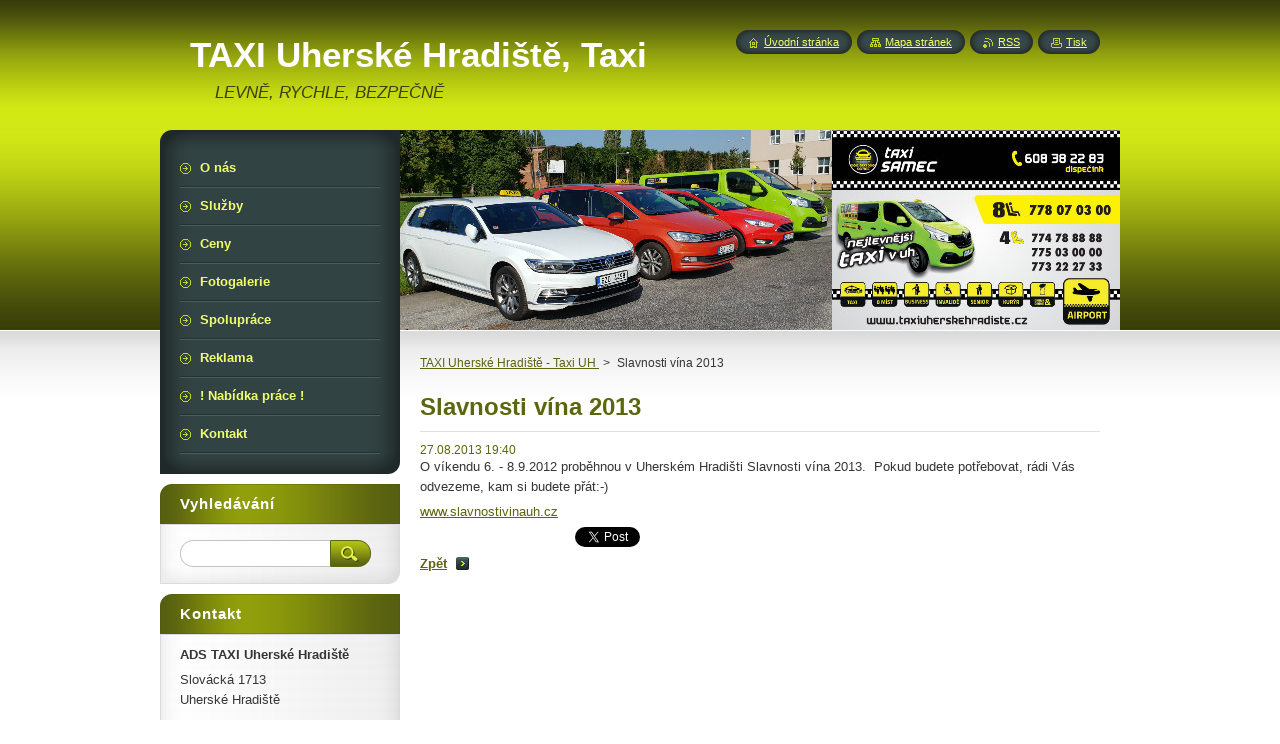

--- FILE ---
content_type: text/html; charset=UTF-8
request_url: https://www.taxiuherskehradiste.cz/news/slavnosti-vina-2013/
body_size: 8473
content:
<!--[if lte IE 9]><!DOCTYPE HTML PUBLIC "-//W3C//DTD HTML 4.01 Transitional//EN" "https://www.w3.org/TR/html4/loose.dtd"><![endif]-->
<!DOCTYPE html>
<!--[if IE]><html class="ie" lang="cs"><![endif]-->
<!--[if gt IE 9]><!--> 
<html lang="cs">
<!--<![endif]-->
    <head>
        <!--[if lt IE 8]><meta http-equiv="X-UA-Compatible" content="IE=EmulateIE7"><![endif]--><!--[if IE 8]><meta http-equiv="X-UA-Compatible" content="IE=EmulateIE8"><![endif]--><!--[if IE 9]><meta http-equiv="X-UA-Compatible" content="IE=EmulateIE9"><![endif]-->
        <base href="https://www.taxiuherskehradiste.cz/">
  <meta charset="utf-8">
  <meta name="description" content="">
  <meta name="keywords" content="">
  <meta name="generator" content="Webnode">
  <meta name="apple-mobile-web-app-capable" content="yes">
  <meta name="apple-mobile-web-app-status-bar-style" content="black">
  <meta name="format-detection" content="telephone=no">
    <link rel="icon" type="image/svg+xml" href="/favicon.svg" sizes="any">  <link rel="icon" type="image/svg+xml" href="/favicon16.svg" sizes="16x16">  <link rel="icon" href="/favicon.ico">  <link rel="stylesheet" href="https://www.taxiuherskehradiste.cz/wysiwyg/system.style.css">
<link rel="canonical" href="https://www.taxiuherskehradiste.cz/news/slavnosti-vina-2013/">
<script type="text/javascript">(function(i,s,o,g,r,a,m){i['GoogleAnalyticsObject']=r;i[r]=i[r]||function(){
			(i[r].q=i[r].q||[]).push(arguments)},i[r].l=1*new Date();a=s.createElement(o),
			m=s.getElementsByTagName(o)[0];a.async=1;a.src=g;m.parentNode.insertBefore(a,m)
			})(window,document,'script','//www.google-analytics.com/analytics.js','ga');ga('create', 'UA-797705-6', 'auto',{"name":"wnd_header"});ga('wnd_header.set', 'dimension1', 'W1');ga('wnd_header.set', 'anonymizeIp', true);ga('wnd_header.send', 'pageview');var pageTrackerAllTrackEvent=function(category,action,opt_label,opt_value){ga('send', 'event', category, action, opt_label, opt_value)};</script>
  <link rel="alternate" type="application/rss+xml" href="https://uh-taxi.webnode.cz/rss/all.xml" title="">
<!--[if lte IE 9]><style type="text/css">.cke_skin_webnode iframe {vertical-align: baseline !important;}</style><![endif]-->
        <title>Slavnosti vína 2013 :: TAXI Uherské Hradiště, Taxi UH, Taxi Zlín, Taxi Uherský Brod, Taxi Luhačovice</title>
        <meta name="robots" content="index, follow">
        <meta name="googlebot" content="index, follow">
        <link href="https://d11bh4d8fhuq47.cloudfront.net/_system/skins/v8/50000949/css/style.css" rel="stylesheet" type="text/css" media="screen,projection,handheld,tv">
        <link href="https://d11bh4d8fhuq47.cloudfront.net/_system/skins/v8/50000949/css/print.css" rel="stylesheet" type="text/css" media="print">
        <script type="text/javascript" src="https://d11bh4d8fhuq47.cloudfront.net/_system/skins/v8/50000949/js/functions.js"></script>
        <!--[if IE]>
            <script type="text/javascript" src="https://d11bh4d8fhuq47.cloudfront.net/_system/skins/v8/50000949/js/functions-ie.js"></script>
        <![endif]-->
        <!--[if IE 6]>
            <script type="text/javascript" src="https://d11bh4d8fhuq47.cloudfront.net/_system/skins/v8/50000949/js/png.js"></script>
            <script type="text/javascript">
                DD_belatedPNG.fix('#menuzone, #menuzoneBottom, .homepage, .sitemap, .rss, .print, .homepage span, .sitemap span, .rss span, .print span, #sidebar .boxTitle, #fulltextSearchText, #fulltextSearchButton, #leftSide .boxTitle');
            </script>
        <![endif]-->
    
				<script type="text/javascript">
				/* <![CDATA[ */
					
					if (typeof(RS_CFG) == 'undefined') RS_CFG = new Array();
					RS_CFG['staticServers'] = new Array('https://d11bh4d8fhuq47.cloudfront.net/');
					RS_CFG['skinServers'] = new Array('https://d11bh4d8fhuq47.cloudfront.net/');
					RS_CFG['filesPath'] = 'https://www.taxiuherskehradiste.cz/_files/';
					RS_CFG['filesAWSS3Path'] = 'https://07622d05f1.cbaul-cdnwnd.com/b7b36acb1d55a78216c898ef58887050/';
					RS_CFG['lbClose'] = 'Zavřít';
					RS_CFG['skin'] = 'default';
					if (!RS_CFG['labels']) RS_CFG['labels'] = new Array();
					RS_CFG['systemName'] = 'Webnode';
						
					RS_CFG['responsiveLayout'] = 0;
					RS_CFG['mobileDevice'] = 0;
					RS_CFG['labels']['copyPasteSource'] = 'Více zde:';
					
				/* ]]> */
				</script><style type="text/css">/* <![CDATA[ */#pha0j98cmlk {position: absolute;font-size: 13px !important;font-family: "Arial", helvetica, sans-serif !important;white-space: nowrap;z-index: 2147483647;-webkit-user-select: none;-khtml-user-select: none;-moz-user-select: none;-o-user-select: none;user-select: none;}#g1b9jl1639 {position: relative;top: -14px;}* html #g1b9jl1639 { top: -11px; }#g1b9jl1639 a { text-decoration: none !important; }#g1b9jl1639 a:hover { text-decoration: underline !important; }#cij3lh2dn2 {z-index: 2147483647;display: inline-block !important;font-size: 16px;padding: 7px 59px 9px 59px;background: transparent url(https://d11bh4d8fhuq47.cloudfront.net/img/footer/footerButtonWebnodeHover.png?ph=07622d05f1) top left no-repeat;height: 18px;cursor: pointer;}* html #cij3lh2dn2 { height: 36px; }#cij3lh2dn2:hover { background: url(https://d11bh4d8fhuq47.cloudfront.net/img/footer/footerButtonWebnode.png?ph=07622d05f1) top left no-repeat; }#c710cej66ec8 { display: none; }#out7j07lh6 {z-index: 3000;text-align: left !important;position: absolute;height: 88px;font-size: 13px !important;color: #ffffff !important;font-family: "Arial", helvetica, sans-serif !important;overflow: hidden;cursor: pointer;}#out7j07lh6 a {color: #ffffff !important;}#d3jhe6d5 {color: #36322D !important;text-decoration: none !important;font-weight: bold !important;float: right;height: 31px;position: absolute;top: 19px;right: 15px;cursor: pointer;}#aeh0gf6a1 { float: right; padding-right: 27px; display: block; line-height: 31px; height: 31px; background: url(https://d11bh4d8fhuq47.cloudfront.net/img/footer/footerButton.png?ph=07622d05f1) top right no-repeat; white-space: nowrap; }#hmisdglg383j { position: relative; left: 1px; float: left; display: block; width: 15px; height: 31px; background: url(https://d11bh4d8fhuq47.cloudfront.net/img/footer/footerButton.png?ph=07622d05f1) top left no-repeat; }#d3jhe6d5:hover { color: #36322D !important; text-decoration: none !important; }#d3jhe6d5:hover #aeh0gf6a1 { background: url(https://d11bh4d8fhuq47.cloudfront.net/img/footer/footerButtonHover.png?ph=07622d05f1) top right no-repeat; }#d3jhe6d5:hover #hmisdglg383j { background: url(https://d11bh4d8fhuq47.cloudfront.net/img/footer/footerButtonHover.png?ph=07622d05f1) top left no-repeat; }#ajgfd6phef3d {padding-right: 11px;padding-right: 11px;float: right;height: 60px;padding-top: 18px;background: url(https://d11bh4d8fhuq47.cloudfront.net/img/footer/footerBubble.png?ph=07622d05f1) top right no-repeat;}#ek1o18o3i5 {float: left;width: 18px;height: 78px;background: url(https://d11bh4d8fhuq47.cloudfront.net/img/footer/footerBubble.png?ph=07622d05f1) top left no-repeat;}* html #cij3lh2dn2 { filter: progid:DXImageTransform.Microsoft.AlphaImageLoader(src='https://d11bh4d8fhuq47.cloudfront.net/img/footer/footerButtonWebnode.png?ph=07622d05f1'); background: transparent; }* html #cij3lh2dn2:hover { filter: progid:DXImageTransform.Microsoft.AlphaImageLoader(src='https://d11bh4d8fhuq47.cloudfront.net/img/footer/footerButtonWebnodeHover.png?ph=07622d05f1'); background: transparent; }* html #ajgfd6phef3d { height: 78px; background-image: url(https://d11bh4d8fhuq47.cloudfront.net/img/footer/footerBubbleIE6.png?ph=07622d05f1);  }* html #ek1o18o3i5 { background-image: url(https://d11bh4d8fhuq47.cloudfront.net/img/footer/footerBubbleIE6.png?ph=07622d05f1);  }* html #aeh0gf6a1 { background-image: url(https://d11bh4d8fhuq47.cloudfront.net/img/footer/footerButtonIE6.png?ph=07622d05f1); }* html #hmisdglg383j { background-image: url(https://d11bh4d8fhuq47.cloudfront.net/img/footer/footerButtonIE6.png?ph=07622d05f1); }* html #d3jhe6d5:hover #rbcGrSigTryButtonRight { background-image: url(https://d11bh4d8fhuq47.cloudfront.net/img/footer/footerButtonHoverIE6.png?ph=07622d05f1);  }* html #d3jhe6d5:hover #rbcGrSigTryButtonLeft { background-image: url(https://d11bh4d8fhuq47.cloudfront.net/img/footer/footerButtonHoverIE6.png?ph=07622d05f1);  }/* ]]> */</style><script type="text/javascript" src="https://d11bh4d8fhuq47.cloudfront.net/_system/client/js/compressed/frontend.package.1-3-108.js?ph=07622d05f1"></script><style type="text/css">#content .diskuze label.postTextLabel {display: inherit !important;}</style></head>
    <body>
    <div id="siteBg">
        <div id="site">
            
            <!-- HEADER -->
            <div id="header">
                <div id="logozone">
                    <div id="logo"><a href="home/" title="Přejít na úvodní stránku."><span id="rbcSystemIdentifierLogo">TAXI Uherské Hradiště, Taxi UH, Taxi Zlín, Taxi Uherský Brod, Taxi Luhačovice</span></a></div>                    <p id="moto"><span id="rbcCompanySlogan" class="rbcNoStyleSpan">LEVNĚ, RYCHLE, BEZPEČNĚ</span></p>
                </div>
            </div>
            <!-- /HEADER -->

            <div class="cleaner"><!-- / --></div>

            <!-- MAIN -->
            <div id="mainWide">
                <div id="mainContent">

                    <div id="contentRow">
                        <!-- ILLUSTRATION -->
                        <div id="illustration">
                            <img src="https://07622d05f1.cbaul-cdnwnd.com/b7b36acb1d55a78216c898ef58887050/200000939-6b37e6c31d/50000000.jpg?ph=07622d05f1" width="720" height="200" alt="">                        </div>
                        <!-- /ILLUSTRATION -->

                        <div class="cleaner"><!-- / --></div>

                        <!-- CONTENT -->
                        <div id="content">

                            <!-- NAVIGATOR -->
                            <div id="pageNavigator" class="rbcContentBlock">        <div id="navizone" class="navigator">                       <a class="navFirstPage" href="/home/">TAXI Uherské Hradiště - Taxi UH </a>      <span><span> &gt; </span></span>          <span id="navCurrentPage">Slavnosti vína 2013</span>               </div>              <div class="cleaner"><!-- / --></div>        </div>                            <!-- /NAVIGATOR -->

                            <div class="cleaner"><!-- / --></div>

                            

		
		
		  <div class="box">
		    <div class="boxTitle"><h1>Slavnosti vína 2013</h1></div>
        <div class="boxContent">
		      					 
            <div class="articleDetail"> 
           
              <ins>27.08.2013 19:40</ins>    
              									
              <p>O víkendu&nbsp;6. -&nbsp;8.9.2012 proběhnou v Uherském Hradišti Slavnosti vína&nbsp;2013.&nbsp;&nbsp;Pokud budete potřebovat, rádi Vás odvezeme, kam si budete přát:-)&nbsp;</p>
<p><a href="http://www.slavnostivinauh.cz">www.slavnostivinauh.cz</a></p>
      								      		
              					
              <div class="cleaner"><!-- / --></div>
              
              
              					
              <div class="cleaner"><!-- / --></div>
              
              <div class="rbcBookmarks"><div id="rbcBookmarks200000062"></div></div>
		<script type="text/javascript">
			/* <![CDATA[ */
			Event.observe(window, 'load', function(){
				var bookmarks = '<div style=\"float:left;\"><div style=\"float:left;\"><iframe src=\"//www.facebook.com/plugins/like.php?href=https://www.taxiuherskehradiste.cz/news/slavnosti-vina-2013/&amp;send=false&amp;layout=button_count&amp;width=155&amp;show_faces=false&amp;action=like&amp;colorscheme=light&amp;font&amp;height=21&amp;appId=397846014145828&amp;locale=cs_CZ\" scrolling=\"no\" frameborder=\"0\" style=\"border:none; overflow:hidden; width:155px; height:21px; position:relative; top:1px;\" allowtransparency=\"true\"></iframe></div><div style=\"float:left;\"><a href=\"https://twitter.com/share\" class=\"twitter-share-button\" data-count=\"horizontal\" data-via=\"webnode\" data-lang=\"en\">Tweet</a></div><script type=\"text/javascript\">(function() {var po = document.createElement(\'script\'); po.type = \'text/javascript\'; po.async = true;po.src = \'//platform.twitter.com/widgets.js\';var s = document.getElementsByTagName(\'script\')[0]; s.parentNode.insertBefore(po, s);})();'+'<'+'/scr'+'ipt></div> <div class=\"addthis_toolbox addthis_default_style\" style=\"float:left;\"><a class=\"addthis_counter addthis_pill_style\"></a></div> <script type=\"text/javascript\">(function() {var po = document.createElement(\'script\'); po.type = \'text/javascript\'; po.async = true;po.src = \'https://s7.addthis.com/js/250/addthis_widget.js#pubid=webnode\';var s = document.getElementsByTagName(\'script\')[0]; s.parentNode.insertBefore(po, s);})();'+'<'+'/scr'+'ipt><div style=\"clear:both;\"></div>';
				$('rbcBookmarks200000062').innerHTML = bookmarks;
				bookmarks.evalScripts();
			});
			/* ]]> */
		</script>
		      
                        
              <div class="cleaner"><!-- / --></div>  			
              
              <div class="back"><a href="archive/news/">Zpět</a></div>
                      
            </div>
          
        </div>
      </div>
      
			
		
		  <div class="cleaner"><!-- / --></div>

		
                            <div class="cleaner"><!-- / --></div>

                        </div>
                        <!-- /CONTENT -->
                    </div>

                    <!-- SIDEBAR -->
                    <div id="sidebar">
   
                        <!-- MENU -->
                        


      <div id="menuzone">
        <div id="menuzoneBottom">
            <div id="menuzoneContent">


		<ul class="menu">
	<li class="first">
  
      <a href="/o-nas/">
    
      <span>O nás</span>
      
  </a>
  
  </li>
	<li>
  
      <a href="/sluzby/">
    
      <span>Služby</span>
      
  </a>
  
  </li>
	<li>
  
      <a href="/ceny/">
    
      <span>Ceny</span>
      
  </a>
  
  </li>
	<li>
  
      <a href="/fotogalerie/">
    
      <span>Fotogalerie</span>
      
  </a>
  
  </li>
	<li>
  
      <a href="/spoluprace/">
    
      <span>Spolupráce</span>
      
  </a>
  
  </li>
	<li>
  
      <a href="/reklama/">
    
      <span>Reklama</span>
      
  </a>
  
  </li>
	<li>
  
      <a href="/nabidka-prace-/">
    
      <span>! Nabídka práce !</span>
      
  </a>
  
  </li>
	<li class="last">
  
      <a href="/kontakt/">
    
      <span>Kontakt</span>
      
  </a>
  
  </li>
</ul>

            </div>
         </div>
      </div>

					
                        <!-- /MENU -->

                        <div class="cleaner"><!-- / --></div>

                        <!-- SEARCH -->
                        

		  <div class="box ">
        <div class="boxTitle"><h2>Vyhledávání</h2></div>
        <div class="boxContentBorder"><div class="boxContent">

		<form action="/search/" method="get" id="fulltextSearch">
        
        <input type="text" name="text" id="fulltextSearchText">
        <input id="fulltextSearchButton" type="image" src="https://d11bh4d8fhuq47.cloudfront.net/_system/skins/v8/50000949/img/search_btn.png" title="Hledat">
        <div class="cleaner"><!-- / --></div> 

		</form>

       </div></div>
      </div>

		                        <!-- /SEARCH -->

                        <div class="cleaner"><!-- / --></div>

                        <!-- CONTACT -->
                        

      <div class="box contact">
        <div class="boxTitle"><h2>Kontakt</h2></div>
        <div class="boxContentBorder"><div class="boxContent">
          
		

      <p><strong>ADS TAXI Uherské Hradiště</strong></p>
      
      
      <p class="address">Slovácká 1713<br />
Uherské Hradiště</p>

	            
      
      
      <p class="phone">+420 608 38 22 83<br />
+420 775 030 000<br />
+420 773 222 733<br />
+420 774 788 888  (6-ti místné) <br />
+420 778 070 300  (8-mi místné)<br />
</p>

	
      
	
	    <p class="email"><a href="&#109;&#97;&#105;&#108;&#116;&#111;:&#116;&#97;&#120;&#105;&#117;&#104;&#64;&#115;&#101;&#122;&#110;&#97;&#109;&#46;&#99;&#122;"><span id="rbcContactEmail">&#116;&#97;&#120;&#105;&#117;&#104;&#64;&#115;&#101;&#122;&#110;&#97;&#109;&#46;&#99;&#122;</span></a></p>

	           

		
                   
        </div></div>
      </div> 

					
                        <!-- /CONTACT -->

                        <div class="cleaner"><!-- / --></div>

                        
                        
                        <div class="cleaner"><!-- / --></div>

                    </div>
                    <!-- /SIDEBAR -->

                    <hr class="cleaner">

                </div><!-- mainContent -->

            </div>
            <!-- MAIN -->        
            
            <!-- FOOTER -->
            <div id="footer">
                <div id="footerContent">
                    <div id="footerLeft">
                        <span id="rbcFooterText" class="rbcNoStyleSpan">© 2009 TAXI Uherské Hradiště</span>                    </div>
                    <div id="footerRight">
                        <span class="rbcSignatureText"><a rel="nofollow" href="https://www.webnode.cz?utm_source=text&amp;utm_medium=footer&amp;utm_campaign=free3">Vytvořte si www stránky zdarma!</a><a id="cij3lh2dn2" rel="nofollow" href="https://www.webnode.cz?utm_source=button&amp;utm_medium=footer&amp;utm_campaign=free3"><span id="c710cej66ec8">Webnode</span></a></span>                    </div>
                </div>
            </div>
            <!-- /FOOTER -->
          
            <!-- LANG -->
            <div id="lang">
                <div id="languageSelect"></div>			
            </div>
            <!-- /LANG -->
            
            <!-- LINKS -->
            <div id="link">
                <span class="homepage"><span><a href="home/" title="Přejít na úvodní stránku.">Úvodní stránka</a></span></span>
                <span class="sitemap"><span><a href="/sitemap/" title="Přejít na mapu stránek.">Mapa stránek</a></span></span>
                <span class="rss"><span><a href="/rss/" title="RSS kanály">RSS</a></span></span>
                <span class="print"><span><a href="#" onclick="window.print(); return false;" title="Vytisknout stránku">Tisk</a></span></span>
            </div>
            <!-- /LINKS -->
           

        </div>
        <div class="cleaner"><!-- / --></div>
    </div>

    <script type="text/javascript">
    /* <![CDATA[ */

        RubicusFrontendIns.addObserver
	({
            onContentChange: function ()
            {
            	setContentSize();                
            },

            onStartSlideshow: function()
            {
                $('slideshowControl').innerHTML	= '<span>Pozastavit prezentaci<'+'/span>';
		$('slideshowControl').title = 'Pozastavit automatické procházení obrázků';
		$('slideshowControl').onclick = RubicusFrontendIns.stopSlideshow.bind(RubicusFrontendIns);
            },

            onStopSlideshow: function()
            {
                $('slideshowControl').innerHTML	= '<span>Spustit prezentaci<'+'/span>';
		$('slideshowControl').title = 'Spustit automatické procházení obrázků';
		$('slideshowControl').onclick = RubicusFrontendIns.startSlideshow.bind(RubicusFrontendIns);
            },

            onShowImage: function()
            {
                if (RubicusFrontendIns.isSlideshowMode())
		{
                    $('slideshowControl').innerHTML = '<span>Pozastavit prezentaci<'+'/span>';
                    $('slideshowControl').title	= 'Pozastavit automatické procházení obrázků';
                    $('slideshowControl').onclick = RubicusFrontendIns.stopSlideshow.bind(RubicusFrontendIns);
		}
                setContentSize();
            }
	});

        if (!$('detailScript'))
        {
            window.onload = setContentSize;
        }
        document.body.onresize = setContentSize;
        window.onresize = setContentSize;

        RubicusFrontendIns.addFileToPreload('https://d11bh4d8fhuq47.cloudfront.net/_system/skins/v8/50000949/img/loading.gif');

    /* ]]> */
    </script>

  <div id="rbcFooterHtml"><a href="http://www.toplist.cz/"><script language="JavaScript" type="text/javascript">
<!--
document.write('<img src="https://toplist.cz/count.asp?id=844888&amp;logo=s&amp;http='+escape(document.referrer)+'&amp;t='+escape(document.title)+
'&amp;wi='+escape(window.screen.width)+'&amp;he='+escape(window.screen.height)+'&amp;cd='+escape(window.screen.colorDepth)+'" width="14" height="14" border=0 alt="TOPlist" />'); 
//--></script></a><noscript><img src="https://toplist.cz/count.asp?id=844888&amp;logo=s" border="0"
alt="TOPlist" width="14" height="14" /></noscript>
</div><div style="display: none;" id="pha0j98cmlk"><span id="g1b9jl1639">&nbsp;</span></div><div id="out7j07lh6" style="display: none;"><a href="https://www.webnode.cz?utm_source=window&amp;utm_medium=footer&amp;utm_campaign=free3" rel="nofollow"><div id="ek1o18o3i5"><!-- / --></div><div id="ajgfd6phef3d"><div><strong id="bqio72c711">Vytvořte si vlastní web zdarma!</strong><br /><span id="i43icd9glqoc">Moderní webové stránky za 5 minut</span></div><span id="d3jhe6d5"><span id="hmisdglg383j"><!-- / --></span><span id="aeh0gf6a1">Vyzkoušet</span></span></div></a></div><script type="text/javascript">/* <![CDATA[ */var aajrk8h131ef2e2 = {sig: $('pha0j98cmlk'),prefix: $('g1b9jl1639'),btn : $('cij3lh2dn2'),win : $('out7j07lh6'),winLeft : $('ek1o18o3i5'),winLeftT : $('ika8vub6dc1d9ca'),winLeftB : $('e0vs9qn24'),winRght : $('ajgfd6phef3d'),winRghtT : $('hbe9h2ma'),winRghtB : $('d6j54391baw'),tryBtn : $('d3jhe6d5'),tryLeft : $('hmisdglg383j'),tryRght : $('aeh0gf6a1'),text : $('i43icd9glqoc'),title : $('bqio72c711')};aajrk8h131ef2e2.sig.appendChild(aajrk8h131ef2e2.btn);var df25jgic1v=0,e3ukukz13jleg=0,ec4g6h346250=0,ab79onk269d,chmlle0dg0940=$$('.rbcSignatureText')[0],gwpq5cdwrs=false,dlgfuqm11091dt;function fc6c43f5ej412dj(){if (!gwpq5cdwrs && pageTrackerAllTrackEvent){pageTrackerAllTrackEvent('Signature','Window show - web',aajrk8h131ef2e2.sig.getElementsByTagName('a')[0].innerHTML);gwpq5cdwrs=true;}aajrk8h131ef2e2.win.show();ec4g6h346250=aajrk8h131ef2e2.tryLeft.offsetWidth+aajrk8h131ef2e2.tryRght.offsetWidth+1;aajrk8h131ef2e2.tryBtn.style.width=parseInt(ec4g6h346250)+'px';aajrk8h131ef2e2.text.parentNode.style.width = '';aajrk8h131ef2e2.winRght.style.width=parseInt(20+ec4g6h346250+Math.max(aajrk8h131ef2e2.text.offsetWidth,aajrk8h131ef2e2.title.offsetWidth))+'px';aajrk8h131ef2e2.win.style.width=parseInt(aajrk8h131ef2e2.winLeft.offsetWidth+aajrk8h131ef2e2.winRght.offsetWidth)+'px';var wl=aajrk8h131ef2e2.sig.offsetLeft+aajrk8h131ef2e2.btn.offsetLeft+aajrk8h131ef2e2.btn.offsetWidth-aajrk8h131ef2e2.win.offsetWidth+12;if (wl<10){wl=10;}aajrk8h131ef2e2.win.style.left=parseInt(wl)+'px';aajrk8h131ef2e2.win.style.top=parseInt(e3ukukz13jleg-aajrk8h131ef2e2.win.offsetHeight)+'px';clearTimeout(ab79onk269d);}function hjcurezobasc7(){ab79onk269d=setTimeout('aajrk8h131ef2e2.win.hide()',1000);}function adhhff13509fc(){var ph = RubicusFrontendIns.photoDetailHandler.lightboxFixed?document.getElementsByTagName('body')[0].offsetHeight/2:RubicusFrontendIns.getPageSize().pageHeight;aajrk8h131ef2e2.sig.show();df25jgic1v=0;e3ukukz13jleg=0;if (chmlle0dg0940&&chmlle0dg0940.offsetParent){var obj=chmlle0dg0940;do{df25jgic1v+=obj.offsetLeft;e3ukukz13jleg+=obj.offsetTop;} while (obj = obj.offsetParent);}if ($('rbcFooterText')){aajrk8h131ef2e2.sig.style.color = $('rbcFooterText').getStyle('color');aajrk8h131ef2e2.sig.getElementsByTagName('a')[0].style.color = $('rbcFooterText').getStyle('color');}aajrk8h131ef2e2.sig.style.width=parseInt(aajrk8h131ef2e2.prefix.offsetWidth+aajrk8h131ef2e2.btn.offsetWidth)+'px';if (df25jgic1v<0||df25jgic1v>document.body.offsetWidth){df25jgic1v=(document.body.offsetWidth-aajrk8h131ef2e2.sig.offsetWidth)/2;}if (df25jgic1v>(document.body.offsetWidth*0.55)){aajrk8h131ef2e2.sig.style.left=parseInt(df25jgic1v+(chmlle0dg0940?chmlle0dg0940.offsetWidth:0)-aajrk8h131ef2e2.sig.offsetWidth)+'px';}else{aajrk8h131ef2e2.sig.style.left=parseInt(df25jgic1v)+'px';}if (e3ukukz13jleg<=0 || RubicusFrontendIns.photoDetailHandler.lightboxFixed){e3ukukz13jleg=ph-5-aajrk8h131ef2e2.sig.offsetHeight;}aajrk8h131ef2e2.sig.style.top=parseInt(e3ukukz13jleg-5)+'px';}function jl19tci1a903f(){if (dlgfuqm11091dt){clearTimeout(dlgfuqm11091dt);}dlgfuqm11091dt = setTimeout('adhhff13509fc()', 10);}Event.observe(window,'load',function(){if (aajrk8h131ef2e2.win&&aajrk8h131ef2e2.btn){if (chmlle0dg0940){if (chmlle0dg0940.getElementsByTagName("a").length > 0){aajrk8h131ef2e2.prefix.innerHTML = chmlle0dg0940.innerHTML + '&nbsp;';}else{aajrk8h131ef2e2.prefix.innerHTML = '<a href="https://www.webnode.cz?utm_source=text&amp;utm_medium=footer&amp;utm_content=cz-web-0&amp;utm_campaign=signature" rel="nofollow">'+chmlle0dg0940.innerHTML + '</a>&nbsp;';}chmlle0dg0940.style.visibility='hidden';}else{if (pageTrackerAllTrackEvent){pageTrackerAllTrackEvent('Signature','Missing rbcSignatureText','www.taxiuherskehradiste.cz');}}adhhff13509fc();setTimeout(adhhff13509fc, 500);setTimeout(adhhff13509fc, 1000);setTimeout(adhhff13509fc, 5000);Event.observe(aajrk8h131ef2e2.btn,'mouseover',fc6c43f5ej412dj);Event.observe(aajrk8h131ef2e2.win,'mouseover',fc6c43f5ej412dj);Event.observe(aajrk8h131ef2e2.btn,'mouseout',hjcurezobasc7);Event.observe(aajrk8h131ef2e2.win,'mouseout',hjcurezobasc7);Event.observe(aajrk8h131ef2e2.win,'click',function(){if (pageTrackerAllTrackEvent){pageTrackerAllTrackEvent('Signature','Window click - web','Vytvořte si vlastní web zdarma!',0);}document/*gcc74chak8m*/.location.href='https://www.webnode.cz?utm_source=window&utm_medium=footer&utm_content=cz-web-0&utm_campaign=signature';});Event.observe(window, 'resize', jl19tci1a903f);Event.observe(document.body, 'resize', jl19tci1a903f);RubicusFrontendIns.addObserver({onResize: jl19tci1a903f});RubicusFrontendIns.addObserver({onContentChange: jl19tci1a903f});RubicusFrontendIns.addObserver({onLightboxUpdate: adhhff13509fc});Event.observe(aajrk8h131ef2e2.btn, 'click', function(){if (pageTrackerAllTrackEvent){pageTrackerAllTrackEvent('Signature','Button click - web',aajrk8h131ef2e2.sig.getElementsByTagName('a')[0].innerHTML);}});Event.observe(aajrk8h131ef2e2.tryBtn, 'click', function(){if (pageTrackerAllTrackEvent){pageTrackerAllTrackEvent('Signature','Try Button click - web','Vytvořte si vlastní web zdarma!',0);}});}});RubicusFrontendIns.addFileToPreload('https://d11bh4d8fhuq47.cloudfront.net/img/footer/footerButtonWebnode.png?ph=07622d05f1');RubicusFrontendIns.addFileToPreload('https://d11bh4d8fhuq47.cloudfront.net/img/footer/footerButton.png?ph=07622d05f1');RubicusFrontendIns.addFileToPreload('https://d11bh4d8fhuq47.cloudfront.net/img/footer/footerButtonHover.png?ph=07622d05f1');RubicusFrontendIns.addFileToPreload('https://d11bh4d8fhuq47.cloudfront.net/img/footer/footerBubble.png?ph=07622d05f1');if (Prototype.Browser.IE){RubicusFrontendIns.addFileToPreload('https://d11bh4d8fhuq47.cloudfront.net/img/footer/footerBubbleIE6.png?ph=07622d05f1');RubicusFrontendIns.addFileToPreload('https://d11bh4d8fhuq47.cloudfront.net/img/footer/footerButtonHoverIE6.png?ph=07622d05f1');}RubicusFrontendIns.copyLink = 'https://www.webnode.cz';RS_CFG['labels']['copyPasteBackLink'] = 'Vytvořte si vlastní stránky zdarma:';/* ]]> */</script><script type="text/javascript">var keenTrackerCmsTrackEvent=function(id){if(typeof _jsTracker=="undefined" || !_jsTracker){return false;};try{var name=_keenEvents[id];var keenEvent={user:{u:_keenData.u,p:_keenData.p,lc:_keenData.lc,t:_keenData.t},action:{identifier:id,name:name,category:'cms',platform:'WND1',version:'2.1.157'},browser:{url:location.href,ua:navigator.userAgent,referer_url:document.referrer,resolution:screen.width+'x'+screen.height,ip:'18.117.121.80'}};_jsTracker.jsonpSubmit('PROD',keenEvent,function(err,res){});}catch(err){console.log(err)};};</script></body>
</html>

